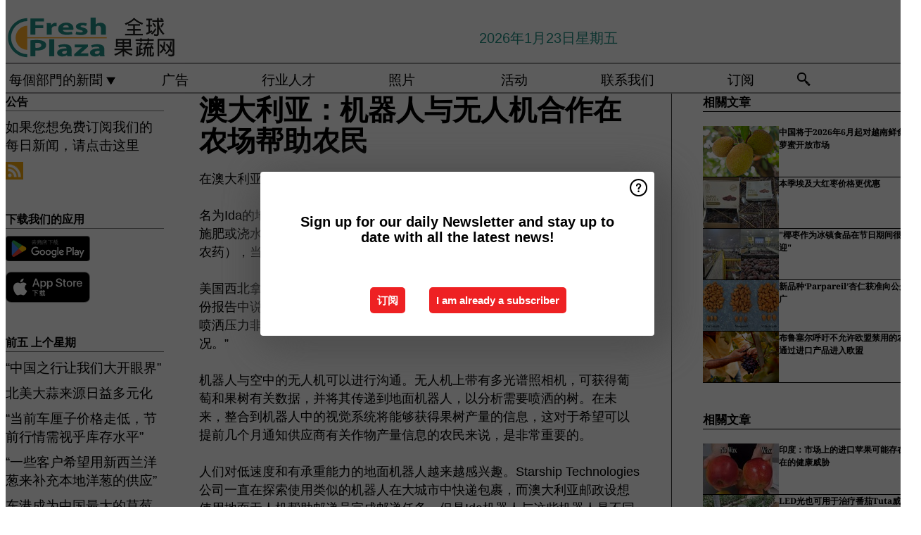

--- FILE ---
content_type: text/html; charset=utf-8
request_url: https://www.freshplaza.cn/article/8804196/ao-da-li-ya-ji-qi-ren-yu-wu-ren-ji-he-zuo-zai-nong-chang-bang-zhu-nong-min/
body_size: 12383
content:

<!DOCTYPE html>
<html lang="zh" xmlns:og="http://ogp.me/ns#" xmlns:fb="http://www.facebook.com/2008/fbml">

<head>
    <title>&#x6FB3;&#x5927;&#x5229;&#x4E9A;&#xFF1A;&#x673A;&#x5668;&#x4EBA;&#x4E0E;&#x65E0;&#x4EBA;&#x673A;&#x5408;&#x4F5C;&#x5728;&#x519C;&#x573A;&#x5E2E;&#x52A9;&#x519C;&#x6C11;</title>
    <meta name="Description" content="&#x6FB3;&#x5927;&#x5229;&#x4E9A;&#xFF1A;&#x673A;&#x5668;&#x4EBA;&#x4E0E;&#x65E0;&#x4EBA;&#x673A;&#x5408;&#x4F5C;&#x5728;&#x519C;&#x573A;&#x5E2E;&#x52A9;&#x519C;&#x6C11;"/>

    
        
<meta charset="utf-8"/>
    <meta name="Keywords" content="&#x6C34;&#x679C;, &#x852C;&#x83DC;, &#x9999;&#x8549;, &#x8292;&#x679C;, &#x82F9;&#x679C;, &#x68A8;, &#x6A59;&#x5B50;, &#x67E0;&#x6AAC;, &#x9752;&#x67E0;, &#x871C;&#x6854;, &#x8461;&#x8404;&#x67DA;, &#x7315;&#x7334;&#x6843;, &#x5947;&#x5F02;&#x679C;, &#x519C;&#x4EA7;&#x54C1;, &#x83E0;&#x841D;, &#x8461;&#x8404;, &#x571F;&#x8C46;, &#x6D0B;&#x8471;, &#x575A;&#x679C;"/>
    <meta name="Analytics" content="UA-16654970-22"/>
    <meta name="AnalyticsV4" content="G-EEQTBKGHYB"/>
    <meta name="BaiduAnalyticsProperty" content="175f3478fd34930d264da1d6e675c824"/>
    <meta name="UseNewWebsiteDesign" content="True"/>
<link rel="icon" type="image/svg+xml" href="/dist/img/fp-cn/favicon.svg">
<link rel="icon" type="image/png" href="/dist/img/fp-cn/favicon.png">
<link rel="stylesheet" media="screen" href="/dist/fp_cn.css?v=_ddXuPKHExuNHC0dWVMIrUQtti268lREYWQ7xbti4Zw" />
<link rel="stylesheet" media="screen" href="/dist/styles.css?v=UaHHwoGvzSGOQqkkyMIO23DGWg_v0hHe0R67oyKmO68" />
<link rel="stylesheet" media="print" href="/dist/print.css?v=CPGkEhT1Bbxu5cliLRG5hUg28JovFGATsNQ9DcFmp1o" />


    <script async src="https://www.googletagmanager.com/gtag/js?id=G-EEQTBKGHYB"></script>
    <script type="text/javascript">
        window.dataLayer = window.dataLayer || [];

        processUserQueryParams();
        const cookies = getCookies();

        gtag('js', new Date());
        gtag('config', 'G-EEQTBKGHYB', {
            cookie_flags: 'Secure;SameSite=None',
            user_id: cookies['u'],
            user_properties: {
                custom_user_id: cookies['u'],
                sector_id: cookies['s'],
            },
        });

        function gtag() {
            window.dataLayer.push(arguments);
        }

        function getCookies() {
            return Object.fromEntries(document.cookie.split('; ').map(value => value.split(/=(.*)/s).map(decodeURIComponent)))
        }

        function processUserQueryParams() {
            const userId = parseInt(popQueryParamFromLocation('u'), 10);
            if (userId) setUserParamCookie('u', userId);

            const sectorId = parseInt(popQueryParamFromLocation('s'), 10);
            if (sectorId) setUserParamCookie('s', sectorId);
        }

        function setUserParamCookie(name, value) {
            document.cookie = `${name}=${value}; SameSite=None; Secure; path=/; max-age=604800`;
        }

        function popQueryParamFromLocation(name) {
            const {queryParams, hash} = parseQueryAndHash();

            const queryParam = queryParams.get(name);
            queryParams.delete(name);
            const url = createUrl(window.location.pathname, queryParams, hash);

            window.history.replaceState({}, document.title, url);

            return queryParam;
        }

        function parseQueryAndHash() {
            const sanitizedQueryAndHash = (window.location.search + window.location.hash)
                .replace(/[a-zA-Z]+=###[A-Z]+###/g, '')
                .split('#');

            return {
                queryParams: new URLSearchParams(sanitizedQueryAndHash[0]),
                hash: sanitizedQueryAndHash[1] ? '#' + sanitizedQueryAndHash[1] : ''
            };
        }

        function createUrl(path, queryParams, hash) {
            const queryString = queryParams.toString() ? "?" + queryParams.toString() : "";
            return path + queryString + hash;
        }
    </script>



    <script>
        var _hmt = _hmt || [];
        (function () {
            var hm = document.createElement("script");
            hm.src = "https://hm.baidu.com/hm.js?175f3478fd34930d264da1d6e675c824";
            var s = document.getElementsByTagName("script")[0];
            s.parentNode.insertBefore(hm, s);
        })();
    </script>


    <script type="text/javascript">
        !(function (cfg){function e(){cfg.onInit&&cfg.onInit(n)}var x,w,D,t,E,n,C=window,O=document,b=C.location,q="script",I="ingestionendpoint",L="disableExceptionTracking",j="ai.device.";"instrumentationKey"[x="toLowerCase"](),w="crossOrigin",D="POST",t="appInsightsSDK",E=cfg.name||"appInsights",(cfg.name||C[t])&&(C[t]=E),n=C[E]||function(g){var f=!1,m=!1,h={initialize:!0,queue:[],sv:"8",version:2,config:g};function v(e,t){var n={},i="Browser";function a(e){e=""+e;return 1===e.length?"0"+e:e}return n[j+"id"]=i[x](),n[j+"type"]=i,n["ai.operation.name"]=b&&b.pathname||"_unknown_",n["ai.internal.sdkVersion"]="javascript:snippet_"+(h.sv||h.version),{time:(i=new Date).getUTCFullYear()+"-"+a(1+i.getUTCMonth())+"-"+a(i.getUTCDate())+"T"+a(i.getUTCHours())+":"+a(i.getUTCMinutes())+":"+a(i.getUTCSeconds())+"."+(i.getUTCMilliseconds()/1e3).toFixed(3).slice(2,5)+"Z",iKey:e,name:"Microsoft.ApplicationInsights."+e.replace(/-/g,"")+"."+t,sampleRate:100,tags:n,data:{baseData:{ver:2}},ver:undefined,seq:"1",aiDataContract:undefined}}var n,i,t,a,y=-1,T=0,S=["js.monitor.azure.com","js.cdn.applicationinsights.io","js.cdn.monitor.azure.com","js0.cdn.applicationinsights.io","js0.cdn.monitor.azure.com","js2.cdn.applicationinsights.io","js2.cdn.monitor.azure.com","az416426.vo.msecnd.net"],o=g.url||cfg.src,r=function(){return s(o,null)};function s(d,t){if((n=navigator)&&(~(n=(n.userAgent||"").toLowerCase()).indexOf("msie")||~n.indexOf("trident/"))&&~d.indexOf("ai.3")&&(d=d.replace(/(\/)(ai\.3\.)([^\d]*)$/,function(e,t,n){return t+"ai.2"+n})),!1!==cfg.cr)for(var e=0;e<S.length;e++)if(0<d.indexOf(S[e])){y=e;break}var n,i=function(e){var a,t,n,i,o,r,s,c,u,l;h.queue=[],m||(0<=y&&T+1<S.length?(a=(y+T+1)%S.length,p(d.replace(/^(.*\/\/)([\w\.]*)(\/.*)$/,function(e,t,n,i){return t+S[a]+i})),T+=1):(f=m=!0,s=d,!0!==cfg.dle&&(c=(t=function(){var e,t={},n=g.connectionString;if(n)for(var i=n.split(";"),a=0;a<i.length;a++){var o=i[a].split("=");2===o.length&&(t[o[0][x]()]=o[1])}return t[I]||(e=(n=t.endpointsuffix)?t.location:null,t[I]="https://"+(e?e+".":"")+"dc."+(n||"services.visualstudio.com")),t}()).instrumentationkey||g.instrumentationKey||"",t=(t=(t=t[I])&&"/"===t.slice(-1)?t.slice(0,-1):t)?t+"/v2/track":g.endpointUrl,t=g.userOverrideEndpointUrl||t,(n=[]).push((i="SDK LOAD Failure: Failed to load Application Insights SDK script (See stack for details)",o=s,u=t,(l=(r=v(c,"Exception")).data).baseType="ExceptionData",l.baseData.exceptions=[{typeName:"SDKLoadFailed",message:i.replace(/\./g,"-"),hasFullStack:!1,stack:i+"\nSnippet failed to load ["+o+"] -- Telemetry is disabled\nHelp Link: https://go.microsoft.com/fwlink/?linkid=2128109\nHost: "+(b&&b.pathname||"_unknown_")+"\nEndpoint: "+u,parsedStack:[]}],r)),n.push((l=s,i=t,(u=(o=v(c,"Message")).data).baseType="MessageData",(r=u.baseData).message='AI (Internal): 99 message:"'+("SDK LOAD Failure: Failed to load Application Insights SDK script (See stack for details) ("+l+")").replace(/\"/g,"")+'"',r.properties={endpoint:i},o)),s=n,c=t,JSON&&((u=C.fetch)&&!cfg.useXhr?u(c,{method:D,body:JSON.stringify(s),mode:"cors"}):XMLHttpRequest&&((l=new XMLHttpRequest).open(D,c),l.setRequestHeader("Content-type","application/json"),l.send(JSON.stringify(s)))))))},a=function(e,t){m||setTimeout(function(){!t&&h.core||i()},500),f=!1},p=function(e){var n=O.createElement(q),e=(n.src=e,t&&(n.integrity=t),n.setAttribute("data-ai-name",E),cfg[w]);return!e&&""!==e||"undefined"==n[w]||(n[w]=e),n.onload=a,n.onerror=i,n.onreadystatechange=function(e,t){"loaded"!==n.readyState&&"complete"!==n.readyState||a(0,t)},cfg.ld&&cfg.ld<0?O.getElementsByTagName("head")[0].appendChild(n):setTimeout(function(){O.getElementsByTagName(q)[0].parentNode.appendChild(n)},cfg.ld||0),n};p(d)}cfg.sri&&(n=o.match(/^((http[s]?:\/\/.*\/)\w+(\.\d+){1,5})\.(([\w]+\.){0,2}js)$/))&&6===n.length?(d="".concat(n[1],".integrity.json"),i="@".concat(n[4]),l=window.fetch,t=function(e){if(!e.ext||!e.ext[i]||!e.ext[i].file)throw Error("Error Loading JSON response");var t=e.ext[i].integrity||null;s(o=n[2]+e.ext[i].file,t)},l&&!cfg.useXhr?l(d,{method:"GET",mode:"cors"}).then(function(e){return e.json()["catch"](function(){return{}})}).then(t)["catch"](r):XMLHttpRequest&&((a=new XMLHttpRequest).open("GET",d),a.onreadystatechange=function(){if(a.readyState===XMLHttpRequest.DONE)if(200===a.status)try{t(JSON.parse(a.responseText))}catch(e){r()}else r()},a.send())):o&&r();try{h.cookie=O.cookie}catch(k){}function e(e){for(;e.length;)!function(t){h[t]=function(){var e=arguments;f||h.queue.push(function(){h[t].apply(h,e)})}}(e.pop())}var c,u,l="track",d="TrackPage",p="TrackEvent",l=(e([l+"Event",l+"PageView",l+"Exception",l+"Trace",l+"DependencyData",l+"Metric",l+"PageViewPerformance","start"+d,"stop"+d,"start"+p,"stop"+p,"addTelemetryInitializer","setAuthenticatedUserContext","clearAuthenticatedUserContext","flush"]),h.SeverityLevel={Verbose:0,Information:1,Warning:2,Error:3,Critical:4},(g.extensionConfig||{}).ApplicationInsightsAnalytics||{});return!0!==g[L]&&!0!==l[L]&&(e(["_"+(c="onerror")]),u=C[c],C[c]=function(e,t,n,i,a){var o=u&&u(e,t,n,i,a);return!0!==o&&h["_"+c]({message:e,url:t,lineNumber:n,columnNumber:i,error:a,evt:C.event}),o},g.autoExceptionInstrumented=!0),h}(cfg.cfg),(C[E]=n).queue&&0===n.queue.length?(n.queue.push(e),n.trackPageView({})):e();})({
            src: "https://js.monitor.azure.com/scripts/b/ai.3.gbl.min.js",
            crossOrigin: "anonymous", 
            cfg: { 
                connectionString: "InstrumentationKey=ead8f278-3e59-48fa-8465-6896114d0cbc;IngestionEndpoint=https://westeurope-1.in.applicationinsights.azure.com/;LiveEndpoint=https://westeurope.livediagnostics.monitor.azure.com/"
            }
        });
    </script>


    <meta name="shareaholic:site_id" content="443661e3898841ce42918b84733c4b35"/>
    <meta name="shareaholic:app_id" content="33127739"/>
    <script async src="https://cdn.shareaholic.net/assets/pub/shareaholic.js"></script>

<script defer src="//www.google.com/recaptcha/api.js?render=explicit"></script>
<script async src="//platform.twitter.com/widgets.js" charset="utf-8"></script>

<script defer type="text/javascript" src="/dist/app.js?v=3HohNl1c45KeO864Cf3rOcsd_EJXQUpIl-Oalfqf8o0"></script>
    

    
    
<link rel="canonical" href="https://www.freshplaza.cn/article/8804196/ao-da-li-ya-ji-qi-ren-yu-wu-ren-ji-he-zuo-zai-nong-chang-bang-zhu-nong-min/">

<!-- For Facebook -->
<meta property="og:title" content="&#x6FB3;&#x5927;&#x5229;&#x4E9A;&#xFF1A;&#x673A;&#x5668;&#x4EBA;&#x4E0E;&#x65E0;&#x4EBA;&#x673A;&#x5408;&#x4F5C;&#x5728;&#x519C;&#x573A;&#x5E2E;&#x52A9;&#x519C;&#x6C11;"/>
<meta property="og:description" content="&#x5728;&#x6FB3;&#x5927;&#x5229;&#x4E9A;&#xFF0C;&#x673A;&#x5668;&#x4EBA;&#x6B63;&#x5728;&#x4E0E;&#x65E0;&#x4EBA;&#x673A;&#x5408;&#x4F5C;&#xFF0C;&#x5728;&#x519C;&#x6751;&#x5E2E;&#x52A9;&#x519C;&#x6C11;&#x505A;&#x65E5;&#x5E38;&#x5DE5;&#x4F5C;&#x3002;&#x540D;&#x4E3A;Ida&#x7684;&#x5730;&#x9762;&#x673A;&#x5668;&#x4EBA;&#x4F7F;&#x7528;&#x65E0;&#x7EBF;&#x7535;&#x8BC6;&#x522B;&#x5728;&#x7530;&#x95F4;&#x5DE5;&#x4F5C;&#x3002;&#x4F8B;&#x5982;&#xFF0C;&#x5F53;4&#x53F7;&#x548C;7&#x53F7;&#x4F5C;&#x7269;&#x9700;&#x8981;&#x65BD;&#x80A5;&#x6216;&#x6D47;&#x6C34;&#x65F6;&#xFF0C;&#x519C;&#x6C11;&#x53EA;&#x9700;&#x8F93;&#x5165;&#x4F5C;&#x7269;&#x7684;&#x4EE3;&#x7801;4&#x53F7;&#x548C;7&#x53F7;&#xFF0C;&#x7136;&#x540E;&#x9009;&#x62E9;&#x5DE5;&#x4F5C;&#x4EFB;&#x52A1;&#xFF08;&#x5982;&#x6D12;&#x519C;&#x836F;&#xFF09;&#xFF0C;&#x5F53;&#x673A;&#x5668;&#x4EBA;&#x611F;&#x6D4B;&#x5230;&#x9644;&#x8FD1;&#x5BF9;&#x5E94;&#x7684;&#x6807;&#x7B7E;&#x65F6;&#xFF0C;&#x4FBF;&#x53EF;&#x5F00;&#x59CB;&#x5BF9;&#x5BF9;&#x5E94;&#x7684;&#x6811;&#x55B7;&#x6D12;&#x519C;&#x836F;&#x3002;&#x7F8E;&#x56FD;&#x897F;&#x5317;&#x62FF;&#x6492;&#x52D2;&#x5927;&#x5B66;&#x52A9;&#x7406;&#x5DE5;&#x7A0B;&#x6559;&#x6388;&#x548C;&#x9879;&#x76EE;&#x8D1F;&#x8D23;&#x4EBA;Josh&#x2026;"/>
<meta property="og:type" content="article"/>
<meta property="og:url" content="https://www.freshplaza.cn/article/8804196/ao-da-li-ya-ji-qi-ren-yu-wu-ren-ji-he-zuo-zai-nong-chang-bang-zhu-nong-min/"/>

<!-- For Twitter -->
<meta name="twitter:card" content="summary"/>
<meta name="twitter:title" content="&#x6FB3;&#x5927;&#x5229;&#x4E9A;&#xFF1A;&#x673A;&#x5668;&#x4EBA;&#x4E0E;&#x65E0;&#x4EBA;&#x673A;&#x5408;&#x4F5C;&#x5728;&#x519C;&#x573A;&#x5E2E;&#x52A9;&#x519C;&#x6C11;"/>
<meta name="twitter:description" content="&#x5728;&#x6FB3;&#x5927;&#x5229;&#x4E9A;&#xFF0C;&#x673A;&#x5668;&#x4EBA;&#x6B63;&#x5728;&#x4E0E;&#x65E0;&#x4EBA;&#x673A;&#x5408;&#x4F5C;&#xFF0C;&#x5728;&#x519C;&#x6751;&#x5E2E;&#x52A9;&#x519C;&#x6C11;&#x505A;&#x65E5;&#x5E38;&#x5DE5;&#x4F5C;&#x3002;&#x540D;&#x4E3A;Ida&#x7684;&#x5730;&#x9762;&#x673A;&#x5668;&#x4EBA;&#x4F7F;&#x7528;&#x65E0;&#x7EBF;&#x7535;&#x8BC6;&#x522B;&#x5728;&#x7530;&#x95F4;&#x5DE5;&#x4F5C;&#x3002;&#x4F8B;&#x5982;&#xFF0C;&#x5F53;4&#x53F7;&#x548C;7&#x53F7;&#x4F5C;&#x7269;&#x9700;&#x8981;&#x65BD;&#x80A5;&#x6216;&#x6D47;&#x6C34;&#x65F6;&#xFF0C;&#x519C;&#x6C11;&#x53EA;&#x9700;&#x8F93;&#x5165;&#x4F5C;&#x7269;&#x7684;&#x4EE3;&#x7801;4&#x53F7;&#x548C;7&#x53F7;&#xFF0C;&#x7136;&#x540E;&#x9009;&#x62E9;&#x5DE5;&#x4F5C;&#x4EFB;&#x52A1;&#xFF08;&#x5982;&#x6D12;&#x519C;&#x836F;&#xFF09;&#xFF0C;&#x5F53;&#x673A;&#x5668;&#x4EBA;&#x611F;&#x6D4B;&#x5230;&#x9644;&#x8FD1;&#x5BF9;&#x5E94;&#x7684;&#x6807;&#x7B7E;&#x65F6;&#xFF0C;&#x4FBF;&#x53EF;&#x5F00;&#x59CB;&#x5BF9;&#x5BF9;&#x5E94;&#x7684;&#x6811;&#x55B7;&#x6D12;&#x519C;&#x836F;&#x3002;&#x7F8E;&#x56FD;&#x897F;&#x5317;&#x62FF;&#x6492;&#x52D2;&#x5927;&#x5B66;&#x52A9;&#x7406;&#x5DE5;&#x7A0B;&#x6559;&#x6388;&#x548C;&#x9879;&#x76EE;&#x8D1F;&#x8D23;&#x4EBA;Josh&#x2026;"/>


</head>

<body class="article-page">

    
<style>
.popupContent > p {
    padding-bottom:50px;
    font-size:20px;
    font-weight:bold;
    line-height:110%;
}

.popupContent > a {
    padding:10px;
    margin-left:30px;
    font-size: 15px;
}

.button {
    background: #ee2123;
    padding: 15px;
    text-align: center;
    border-radius: 5px;
    color: white;
    font-weight: bold;
}

.grey_background{
    background:rgba(0,0,0,.4);
    cursor:pointer;
    display:none;
    height:100%;
    position:fixed;
    text-align:center;
    top:0;
    width:100%;
    z-index:10000;
}
.grey_background .helper{
    display:inline-block;
    height:100%;
    vertical-align:middle;
}
.grey_background > div {
    background-color: #fff;
    box-shadow: 10px 10px 60px #555;
    display: inline-block;
    height: auto;
    max-width: 560px;
    min-height: 150px;
    vertical-align: middle;
    width: 60%;
    position: relative;
    border-radius: 4px;
    padding: 40px 5%;
}
.popupCloseButton {
    border-radius: 30px;
    cursor: pointer;
    display: inline-block;
    font-family: arial;
    font-weight: bold;
    position: absolute;
    top: 0px;
    right: 0px;
    font-size: 20px;
    line-height: 30px;
    width: 30px;
    height: 30px;
    text-align: center;
}
.popupCloseButton:hover {
    background-color: #ccc;
}
</style>

<div class="grey_background">
    <span class="helper"></span>
    <div style="padding:0;">
	<img width="25" class="popup-info icss icss-question" src="https://agfstorage.blob.core.windows.net/misc/question-icon-smaller.png" style="float:right;width:25px;padding:10px">
	<div class="popupContent" style="padding:40px;">
        <p>点击订阅我们的每日EMAIL新闻信</p>
        <a class="yes_subscribe button">取消</a>
        <a class="yes_subscribe button" href="/subscribe/">订阅</a>
		<p class="popup-info-text" style="display:none;font-size:13px;color:red;padding:20px 0 0 0;">您收到这个弹出窗口是因为这是您首次访问我们的网站。如果您之后持续收到此消息，请在浏览器中启用cookies。</p>
    </div>
	</div>
</div>


    <div class="grey_background">
    <span class="helper"></span>
    <div style="padding:0;">
        <img width="25" class="popup-info icss icss-question" src="/dist/img/question-icon-smaller.png" style="float:right;width:25px;padding:10px" alt=""/>
        <div class="popupContent" style="padding:40px;">
            <p>Sign up for our daily Newsletter and stay up to date with all the latest news!</p>
            <a class="yes_subscribe button" href="/subscribe/">&#x8BA2;&#x9605;</a>
            <a class="yes_subscribe button">I am already a subscriber</a>
            <p class="popup-info-text" style="display:none;font-size:13px;color:red;padding:20px 0 0 0;">You are receiving this pop-up because this is the first time you are visiting our site. If you keep getting this message, please enable cookies in your browser.</p>
        </div>
    </div>
</div>


<div class="container">
    
        
<header class="site-header">
    <input type="hidden" id="block-ad-blockers" value="False"/>


    <section class="logo-row">
        <a class="logo" href="/">
            <img src="/dist/img/fp-cn/logo.svg" alt=""/>
        </a>

        <time class="date" data-date="2026-01-26T06:00:04">
            2026&#x5E74;1&#x6708;23&#x65E5;&#x661F;&#x671F;&#x4E94;
        </time>

        

    </section>


    <nav class="main-navbar">
        <ul>
                    <li>
                        <a href="/">
                            &#x6BCF;&#x500B;&#x90E8;&#x9580;&#x7684;&#x65B0;&#x805E; <i class="icss-triangle small rot180"></i>
                        </a>
                        <div class="dropdown">
                            <h2>&#x7EC6;&#x5206;&#x7C7B;&#x522B;</h2>
                            <ul>
                                    <li>
                                        <a href="/sector/1846/cartoons/">Cartoons</a>
                                    </li>
                                    <li>
                                        <a href="/sector/965/jian-kang-chan-pin-xin-xi/">&#x5065;&#x5EB7;/&#x4EA7;&#x54C1;&#x4FE1;&#x606F;</a>
                                    </li>
                                    <li>
                                        <a href="/sector/962/gong-si-xin-wen/">&#x516C;&#x53F8;&#x65B0;&#x95FB;</a>
                                    </li>
                                    <li>
                                        <a href="/sector/958/leng-cang/">&#x51B7;&#x85CF;</a>
                                    </li>
                                    <li>
                                        <a href="/sector/961/bao-zhuang/">&#x5305;&#x88C5;</a>
                                    </li>
                                    <li>
                                        <a href="/sector/956/tu-dou-yang-cong/">&#x571F;&#x8C46;/&#x6D0B;&#x8471;</a>
                                    </li>
                                    <li>
                                        <a href="/sector/959/yi-yu/">&#x5F02;&#x57DF;</a>
                                    </li>
                                    <li>
                                        <a href="/sector/963/you-ji/">&#x6709;&#x673A;</a>
                                    </li>
                                    <li>
                                        <a href="/sector/957/gan-ju/">&#x67D1;&#x6A58;</a>
                                    </li>
                                    <li>
                                        <a href="/sector/954/shui-guo/">&#x6C34;&#x679C;</a>
                                    </li>
                                    <li>
                                        <a href="/sector/960/wu-liu/">&#x7269;&#x6D41;</a>
                                    </li>
                                    <li>
                                        <a href="/sector/2018/mi-lu/">&#x79D8;&#x9C81;</a>
                                    </li>
                                    <li>
                                        <a href="/sector/953/shu-cai/">&#x852C;&#x83DC;</a>
                                    </li>
                                    <li>
                                        <a href="/sector/966/ling-shou/">&#x96F6;&#x552E;</a>
                                    </li>
                                    <li>
                                        <a href="/sector/964/shi-pin-an-quan/">&#x98DF;&#x54C1;&#x5B89;&#x5168;</a>
                                    </li>
                                    <li>
                                        <a href="/sector/955/xiang-jiao/">&#x9999;&#x8549;</a>
                                    </li>
                            </ul>
                        </div>
                    </li>
                    <li>
                        <a href="/content/advertise/">&#x5E7F;&#x544A;</a>
                    </li>
                    <li>
                        <a href="/vacancies/">&#x884C;&#x4E1A;&#x4EBA;&#x624D;</a>
                    </li>
                    <li>
                        <a href="/photos/">&#x7167;&#x7247;</a>
                    </li>
                    <li>
                        <a href="/calendar/">&#x6D3B;&#x52A8;</a>
                    </li>
                    <li>
                        <a href="/content/contact/">&#x8054;&#x7CFB;&#x6211;&#x4EEC;</a>
                    </li>
                    <li>
                        <a href="/subscribe/">&#x8BA2;&#x9605;</a>
                    </li>
            <li>
                <a href="/archive/">
                    <i class="icss-search"></i>
                </a>
            </li>
        </ul>
    </nav>
</header>
    

    <div class="row">
            <aside class="left-sidebar">
                
                
                    
        
    
<section>
    <h2>&#x516C;&#x544A;</h2>
    <ul>
            <li>
                <a href="/cdn-cgi/l/email-protection#c6aba7afaa86a0b4a3b5aeb6aaa7bca7e8a5a8f9b5b3a4aca3a5b2fb95b3a4b5a5b4afa4a3e6b2a9e6b2aea3e680b4a3b5aeb6aaa7bca7e8a5a8e688a3b1b5aaa3b2b2a3b4">&#x5982;&#x679C;&#x60A8;&#x60F3;&#x514D;&#x8D39;&#x8BA2;&#x9605;&#x6211;&#x4EEC;&#x7684;&#x6BCF;&#x65E5;&#x65B0;&#x95FB;&#xFF0C;&#x8BF7;&#x70B9;&#x51FB;&#x8FD9;&#x91CC;</a>
            </li>
        <li>
                <a href="http://www.FreshPlaza.cn/rss.xml/" target="_blank">
                    <img alt="Rss" src="/dist/img/rss.png">
                </a>
        </li>
    </ul>
</section>

        
    
<section>
    <h2>&#x4E0B;&#x8F7D;&#x6211;&#x4EEC;&#x7684;&#x5E94;&#x7528;</h2>

    <ul>
        <li>
            <a href="https://play.google.com/store/apps/details?id=com.freshpublishers" target="_blank">
                <img alt="Download FreshPublishers on Google Play" class="app-download"
                     src="https://agfstorage.blob.core.windows.net/misc/App/ZH/android.svg">
            </a>
        </li>
        <li>
            <a href="https://apps.apple.com/app/freshpublishers-com/id6743702508" target="_blank">
                <img alt="Download FreshPublishers on the App Store" class="app-download"
                     src="https://agfstorage.blob.core.windows.net/misc/App/ZH/ios.svg">
            </a>
        </li>
    </ul>
</section>

        
    



        
    <div data-ajax-widget-url="/widget/top/1072/"></div>

        
    <div data-ajax-widget-url="/widget/top/1071/"></div>


                
            </aside>
        


<main class="content" itemscope itemtype="http://schema.org/Article">

    


    <article class="full-article">
        <meta itemscope itemprop="mainEntityOfPage" itemType="https://schema.org/WebPage"
              itemid="article/8804196/ao-da-li-ya-ji-qi-ren-yu-wu-ren-ji-he-zuo-zai-nong-chang-bang-zhu-nong-min"/>
        <meta itemprop="dateModified" content="2016-11-08T00:00:00.0000000"/>
        <meta itemprop="isFamilyFriendly" content="True"/>
        <link rel="canonical" href="https://www.freshplaza.cn/article/8804196/ao-da-li-ya-ji-qi-ren-yu-wu-ren-ji-he-zuo-zai-nong-chang-bang-zhu-nong-min/"/>

        <header>
            <h1 itemprop="name headline">&#x6FB3;&#x5927;&#x5229;&#x4E9A;&#xFF1A;&#x673A;&#x5668;&#x4EBA;&#x4E0E;&#x65E0;&#x4EBA;&#x673A;&#x5408;&#x4F5C;&#x5728;&#x519C;&#x573A;&#x5E2E;&#x52A9;&#x519C;&#x6C11;</h1>
        </header>


        <main itemprop="articleBody">
            <div><div>在澳大利亚，机器人正在与无人机合作，在农村帮助农民做日常工作。</div><div><br></div><div>名为Ida的地面机器人使用无线电识别在田间工作。例如，当4号和7号作物需要施肥或浇水时，农民只需输入作物的代码4号和7号，然后选择工作任务（如洒农药），当机器人感测到附近对应的标签时，便可开始对对应的树喷洒农药。</div></div><div><br></div><div><div>美国西北拿撒勒大学助理工程教授和项目负责人Josh Griffin在星期日发表的一份报告中说道：“在没有人为干预的情况下机器人可以自动喷洒化学物质，而且喷洒压力非常低，并可以准确到达我们要求的地方，并不会出现过度喷洒的情况。”<br><br></div><div>机器人与空中的无人机可以进行沟通。无人机上带有多光谱照相机，可获得葡萄和果树有关数据，并将其传递到地面机器人，以分析需要喷洒的树。在未来，整合到机器人中的视觉系统将能够获得果树产量的信息，这对于希望可以提前几个月通知供应商有关作物产量信息的农民来说，是非常重要的。</div></div><div><br></div><div><div>人们对低速度和有承重能力的地面机器人越来越感兴趣。Starship Technologies公司一直在探索使用类似的机器人在大城市中快递包裹，而澳大利亚邮政设想使用地面无人机帮助邮递员完成邮递任务。但是Ida机器人与这些机器人是不同的，因为它将这些优点与无人机相结合，意味着在葡萄园的有限空间中，机器人可以通过无人机获得更多信息，使喷洒化学物质时有更高的精度。<br><br></div><div>机器人成本预计相对较低，Griffin说：“可能与购买一辆皮卡车的价钱差不多。”Ida Bot的高效使农民可在各种方面节约成本。</div></div><div><br></div><div>来源：www.inverse.com<br><br><p><span><i>扫描二维码，在微信上找到全球果蔬网</i></span><br><span></span></p><p></p><br></div>
        </main>

        <footer>

            &#x53D1;&#x5E03;&#x65E5;&#x671F;:
            <time datetime="2016-11-08T00:00:00.0000000" itemprop="datePublished">
                2016&#x5E74;11&#x6708;8&#x65E5;&#x661F;&#x671F;&#x4E8C;
            </time>
            <br>


            <div itemprop="publisher" itemscope itemtype="https://schema.org/Organization">
                <meta itemprop="name" content="FreshPlaza.cn"/>
                <div itemprop="logo" itemscope itemtype="https://schema.org/ImageObject">
                    <meta itemprop="url" content="/dist/img/fp-cn/logo.svg"/>
                </div>
            </div>
        </footer>

        


        
    <div class="shareaholic-canvas" data-app="share_buttons" data-app-id="33127739"></div>

    </article>

        

<div class="related-articles-below-article">
    <h2>&#x76F8;&#x95DC;&#x6587;&#x7AE0;
        <a href="/sector/965/jian-kang-chan-pin-xin-xi">&#x2192; See More</a>
    </h2>

    <ul class="list">
            
<li>
    <a href="/article/9797599/zhong-guo-jiang-yu-2026nian-6yue-qi-dui-yue-nan-xian-shi-bo-luo-mi-kai-fang-shi-chang/" draggable="false">
        <article>
                <img alt="" src="https://www.freshplaza.cn/remote/https/agfstorage.blob.core.windows.net/misc/StockPhotos/Jackfruit/Jackfruit_FP_img_0003.jpg?preset=SidebarArticleSmall" srcset="https://www.freshplaza.cn/remote/https/agfstorage.blob.core.windows.net/misc/StockPhotos/Jackfruit/Jackfruit_FP_img_0003.jpg?preset=SidebarArticleSmall 108w,https://www.freshplaza.cn/remote/https/agfstorage.blob.core.windows.net/misc/StockPhotos/Jackfruit/Jackfruit_FP_img_0003.jpg?preset=SidebarArticleMedium 216w,https://www.freshplaza.cn/remote/https/agfstorage.blob.core.windows.net/misc/StockPhotos/Jackfruit/Jackfruit_FP_img_0003.jpg?preset=SidebarArticleBig 324w" sizes="108px" />
            <h3>&#x4E2D;&#x56FD;&#x5C06;&#x4E8E;2026&#x5E74;6&#x6708;&#x8D77;&#x5BF9;&#x8D8A;&#x5357;&#x9C9C;&#x98DF;&#x83E0;&#x841D;&#x871C;&#x5F00;&#x653E;&#x5E02;&#x573A;</h3>
        </article>
    </a>
</li>
            
<li>
    <a href="/article/9795727/ben-ji-ai-ji-da-hong-zao-jie-ge-geng-you-hui/" draggable="false">
        <article>
                <img alt="" src="https://www.freshplaza.cn/remote/https/agfstorage.blob.core.windows.net/misc/FP_com/2025/12/17/jkagri1.jpg?preset=SidebarArticleSmall" srcset="https://www.freshplaza.cn/remote/https/agfstorage.blob.core.windows.net/misc/FP_com/2025/12/17/jkagri1.jpg?preset=SidebarArticleSmall 108w,https://www.freshplaza.cn/remote/https/agfstorage.blob.core.windows.net/misc/FP_com/2025/12/17/jkagri1.jpg?preset=SidebarArticleMedium 216w,https://www.freshplaza.cn/remote/https/agfstorage.blob.core.windows.net/misc/FP_com/2025/12/17/jkagri1.jpg?preset=SidebarArticleBig 324w" sizes="108px" />
            <h3>&#x672C;&#x5B63;&#x57C3;&#x53CA;&#x5927;&#x7EA2;&#x67A3;&#x4EF7;&#x683C;&#x66F4;&#x4F18;&#x60E0;</h3>
        </article>
    </a>
</li>
            
<li>
    <a href="/article/9796700/ye-zao-zuo-wei-bing-zhen-shi-pin-zai-jie-ri-qi-jian-hen-shou-huan-ying/" draggable="false">
        <article>
                <img alt="" src="https://www.freshplaza.cn/remote/https/agfstorage.blob.core.windows.net/misc/FP_com/2025/12/19/shlomo.jpg?preset=SidebarArticleSmall" srcset="https://www.freshplaza.cn/remote/https/agfstorage.blob.core.windows.net/misc/FP_com/2025/12/19/shlomo.jpg?preset=SidebarArticleSmall 108w,https://www.freshplaza.cn/remote/https/agfstorage.blob.core.windows.net/misc/FP_com/2025/12/19/shlomo.jpg?preset=SidebarArticleMedium 216w,https://www.freshplaza.cn/remote/https/agfstorage.blob.core.windows.net/misc/FP_com/2025/12/19/shlomo.jpg?preset=SidebarArticleBig 324w" sizes="108px" />
            <h3>&quot;&#x6930;&#x67A3;&#x4F5C;&#x4E3A;&#x51B0;&#x9547;&#x98DF;&#x54C1;&#x5728;&#x8282;&#x65E5;&#x671F;&#x95F4;&#x5F88;&#x53D7;&#x6B22;&#x8FCE;&quot;</h3>
        </article>
    </a>
</li>
            
<li>
    <a href="/article/9795278/xin-pin-chong-parpareil-xing-ren-huo-zhun-xiang-gong-zhong-tui-yan/" draggable="false">
        <article>
                <img alt="" src="https://www.freshplaza.cn/remote/https/agfstorage.blob.core.windows.net/misc/FP_com/2025/12/16/0161-32.jpg?preset=SidebarArticleSmall" srcset="https://www.freshplaza.cn/remote/https/agfstorage.blob.core.windows.net/misc/FP_com/2025/12/16/0161-32.jpg?preset=SidebarArticleSmall 108w,https://www.freshplaza.cn/remote/https/agfstorage.blob.core.windows.net/misc/FP_com/2025/12/16/0161-32.jpg?preset=SidebarArticleMedium 216w,https://www.freshplaza.cn/remote/https/agfstorage.blob.core.windows.net/misc/FP_com/2025/12/16/0161-32.jpg?preset=SidebarArticleBig 324w" sizes="108px" />
            <h3>&#x65B0;&#x54C1;&#x79CD;&#x2018;Parpareil&#x2019;&#x674F;&#x4EC1;&#x83B7;&#x51C6;&#x5411;&#x516C;&#x4F17;&#x63A8;&#x5E7F;</h3>
        </article>
    </a>
</li>
            
<li>
    <a href="/article/9707201/bu-lu-sai-er-hu-xu-bu-yun-xu-ou-meng-jin-yong-de-nong-yao-tong-guo-jin-kou-chan-pin-jin-ru-ou-meng/" draggable="false">
        <article>
                <img alt="" src="https://www.freshplaza.cn/remote/https/agfstorage.blob.core.windows.net/misc/StockPhotos/Labor/Labor_FP_img_0246.jpg?preset=SidebarArticleSmall" srcset="https://www.freshplaza.cn/remote/https/agfstorage.blob.core.windows.net/misc/StockPhotos/Labor/Labor_FP_img_0246.jpg?preset=SidebarArticleSmall 108w,https://www.freshplaza.cn/remote/https/agfstorage.blob.core.windows.net/misc/StockPhotos/Labor/Labor_FP_img_0246.jpg?preset=SidebarArticleMedium 216w,https://www.freshplaza.cn/remote/https/agfstorage.blob.core.windows.net/misc/StockPhotos/Labor/Labor_FP_img_0246.jpg?preset=SidebarArticleBig 324w" sizes="108px" />
            <h3>&#x5E03;&#x9C81;&#x585E;&#x5C14;&#x547C;&#x5401;&#x4E0D;&#x5141;&#x8BB8;&#x6B27;&#x76DF;&#x7981;&#x7528;&#x7684;&#x519C;&#x836F;&#x901A;&#x8FC7;&#x8FDB;&#x53E3;&#x4EA7;&#x54C1;&#x8FDB;&#x5165;&#x6B27;&#x76DF;</h3>
        </article>
    </a>
</li>
            
<li>
    <a href="/article/9638475/yin-du-shi-chang-shang-de-jin-kou-ping-guo-ke-neng-cun-zai-qian-zai-de-jian-kang-wei-xie/" draggable="false">
        <article>
                <img alt="" src="https://www.freshplaza.cn/remote/https/agfstorage.blob.core.windows.net/misc/FP_com/2024/06/24/Awax.jpg?preset=SidebarArticleSmall" srcset="https://www.freshplaza.cn/remote/https/agfstorage.blob.core.windows.net/misc/FP_com/2024/06/24/Awax.jpg?preset=SidebarArticleSmall 108w,https://www.freshplaza.cn/remote/https/agfstorage.blob.core.windows.net/misc/FP_com/2024/06/24/Awax.jpg?preset=SidebarArticleMedium 216w,https://www.freshplaza.cn/remote/https/agfstorage.blob.core.windows.net/misc/FP_com/2024/06/24/Awax.jpg?preset=SidebarArticleBig 324w" sizes="108px" />
            <h3>&#x5370;&#x5EA6;&#xFF1A;&#x5E02;&#x573A;&#x4E0A;&#x7684;&#x8FDB;&#x53E3;&#x82F9;&#x679C;&#x53EF;&#x80FD;&#x5B58;&#x5728;&#x6F5C;&#x5728;&#x7684;&#x5065;&#x5EB7;&#x5A01;&#x80C1;</h3>
        </article>
    </a>
</li>
            
<li>
    <a href="/article/9636927/ledguang-ye-ke-yong-yu-zhi-liao-fan-qie-tutawei-xie/" draggable="false">
        <article>
                <img alt="" src="https://www.freshplaza.cn/remote/https/agfstorage.blob.core.windows.net/misc/FP_es/2024/06/18/bioindex.jpg?preset=SidebarArticleSmall" srcset="https://www.freshplaza.cn/remote/https/agfstorage.blob.core.windows.net/misc/FP_es/2024/06/18/bioindex.jpg?preset=SidebarArticleSmall 108w,https://www.freshplaza.cn/remote/https/agfstorage.blob.core.windows.net/misc/FP_es/2024/06/18/bioindex.jpg?preset=SidebarArticleMedium 216w,https://www.freshplaza.cn/remote/https/agfstorage.blob.core.windows.net/misc/FP_es/2024/06/18/bioindex.jpg?preset=SidebarArticleBig 324w" sizes="108px" />
            <h3>LED&#x5149;&#x4E5F;&#x53EF;&#x7528;&#x4E8E;&#x6CBB;&#x7597;&#x756A;&#x8304;Tuta&#x5A01;&#x80C1;</h3>
        </article>
    </a>
</li>
            
<li>
    <a href="/article/9636612/jin-kou-liu-lian-jian-ce-chu-zhong-jin-shu-ge-can-liu-tai-guo-sheng-cheng-bing-fei-chu-zi-tai-guo-liu-lian/" draggable="false">
        <article>
                <img alt="" src="https://www.freshplaza.cn/remote/https/agfstorage.blob.core.windows.net/misc/FP_cn/2024/06/18/Untitled_design_5.png?preset=SidebarArticleSmall" srcset="https://www.freshplaza.cn/remote/https/agfstorage.blob.core.windows.net/misc/FP_cn/2024/06/18/Untitled_design_5.png?preset=SidebarArticleSmall 108w,https://www.freshplaza.cn/remote/https/agfstorage.blob.core.windows.net/misc/FP_cn/2024/06/18/Untitled_design_5.png?preset=SidebarArticleMedium 216w,https://www.freshplaza.cn/remote/https/agfstorage.blob.core.windows.net/misc/FP_cn/2024/06/18/Untitled_design_5.png?preset=SidebarArticleBig 324w" sizes="108px" />
            <h3>&#x8FDB;&#x53E3;&#x69B4;&#x83B2;&#x68C0;&#x6D4B;&#x51FA;&#x91CD;&#x91D1;&#x5C5E;&#x9549;&#x6B8B;&#x7559; &#x6CF0;&#x56FD;&#x58F0;&#x79F0;&#x5E76;&#x975E;&#x51FA;&#x81EA;&#x6CF0;&#x56FD;&#x69B4;&#x83B2;</h3>
        </article>
    </a>
</li>
            
<li>
    <a href="/article/9632824/ruby-r-shu-mei-huo-de-gao-ji-kou-wei-jiang/" draggable="false">
        <article>
                <img alt="" src="https://www.freshplaza.cn/remote/https/agfstorage.blob.core.windows.net/misc/FP_com/2024/06/05/BW_award_tiles_Web.jpg?preset=SidebarArticleSmall" srcset="https://www.freshplaza.cn/remote/https/agfstorage.blob.core.windows.net/misc/FP_com/2024/06/05/BW_award_tiles_Web.jpg?preset=SidebarArticleSmall 108w,https://www.freshplaza.cn/remote/https/agfstorage.blob.core.windows.net/misc/FP_com/2024/06/05/BW_award_tiles_Web.jpg?preset=SidebarArticleMedium 216w,https://www.freshplaza.cn/remote/https/agfstorage.blob.core.windows.net/misc/FP_com/2024/06/05/BW_award_tiles_Web.jpg?preset=SidebarArticleBig 324w" sizes="108px" />
            <h3>Ruby&#xAE; &#x6811;&#x8393;&#x83B7;&#x5F97;&#x9AD8;&#x7EA7;&#x53E3;&#x5473;&#x5956;</h3>
        </article>
    </a>
</li>
            
<li>
    <a href="/article/9632855/pairwise-li-yong-crispr-ji-zhu-kai-fa-chu-shou-ge-wu-zi-hei-mei/" draggable="false">
        <article>
                <img alt="" src="https://www.freshplaza.cn/remote/https/agfstorage.blob.core.windows.net/misc/StockPhotos/Blackberries/BlackBerrie_FP_img_0003.jpg?preset=SidebarArticleSmall" srcset="https://www.freshplaza.cn/remote/https/agfstorage.blob.core.windows.net/misc/StockPhotos/Blackberries/BlackBerrie_FP_img_0003.jpg?preset=SidebarArticleSmall 108w,https://www.freshplaza.cn/remote/https/agfstorage.blob.core.windows.net/misc/StockPhotos/Blackberries/BlackBerrie_FP_img_0003.jpg?preset=SidebarArticleMedium 216w,https://www.freshplaza.cn/remote/https/agfstorage.blob.core.windows.net/misc/StockPhotos/Blackberries/BlackBerrie_FP_img_0003.jpg?preset=SidebarArticleBig 324w" sizes="108px" />
            <h3>Pairwise &#x5229;&#x7528; CRISPR &#x6280;&#x672F;&#x5F00;&#x53D1;&#x51FA;&#x9996;&#x4E2A;&#x65E0;&#x7C7D;&#x9ED1;&#x8393;</h3>
        </article>
    </a>
</li>
    </ul>
</div>

</main>


        
    
<aside class="right-sidebar-small right-sidebar">
                
<section>
    <h2>&#x76F8;&#x95DC;&#x6587;&#x7AE0;</h2>

    <ul class="list">
            
<li>
    <a href="/article/9797599/zhong-guo-jiang-yu-2026nian-6yue-qi-dui-yue-nan-xian-shi-bo-luo-mi-kai-fang-shi-chang/" draggable="false">
        <article>
                <img alt="" src="https://www.freshplaza.cn/remote/https/agfstorage.blob.core.windows.net/misc/StockPhotos/Jackfruit/Jackfruit_FP_img_0003.jpg?preset=SidebarArticleSmall" srcset="https://www.freshplaza.cn/remote/https/agfstorage.blob.core.windows.net/misc/StockPhotos/Jackfruit/Jackfruit_FP_img_0003.jpg?preset=SidebarArticleSmall 108w,https://www.freshplaza.cn/remote/https/agfstorage.blob.core.windows.net/misc/StockPhotos/Jackfruit/Jackfruit_FP_img_0003.jpg?preset=SidebarArticleMedium 216w,https://www.freshplaza.cn/remote/https/agfstorage.blob.core.windows.net/misc/StockPhotos/Jackfruit/Jackfruit_FP_img_0003.jpg?preset=SidebarArticleBig 324w" sizes="108px" />
            <h3>&#x4E2D;&#x56FD;&#x5C06;&#x4E8E;2026&#x5E74;6&#x6708;&#x8D77;&#x5BF9;&#x8D8A;&#x5357;&#x9C9C;&#x98DF;&#x83E0;&#x841D;&#x871C;&#x5F00;&#x653E;&#x5E02;&#x573A;</h3>
        </article>
    </a>
</li>
            
<li>
    <a href="/article/9795727/ben-ji-ai-ji-da-hong-zao-jie-ge-geng-you-hui/" draggable="false">
        <article>
                <img alt="" src="https://www.freshplaza.cn/remote/https/agfstorage.blob.core.windows.net/misc/FP_com/2025/12/17/jkagri1.jpg?preset=SidebarArticleSmall" srcset="https://www.freshplaza.cn/remote/https/agfstorage.blob.core.windows.net/misc/FP_com/2025/12/17/jkagri1.jpg?preset=SidebarArticleSmall 108w,https://www.freshplaza.cn/remote/https/agfstorage.blob.core.windows.net/misc/FP_com/2025/12/17/jkagri1.jpg?preset=SidebarArticleMedium 216w,https://www.freshplaza.cn/remote/https/agfstorage.blob.core.windows.net/misc/FP_com/2025/12/17/jkagri1.jpg?preset=SidebarArticleBig 324w" sizes="108px" />
            <h3>&#x672C;&#x5B63;&#x57C3;&#x53CA;&#x5927;&#x7EA2;&#x67A3;&#x4EF7;&#x683C;&#x66F4;&#x4F18;&#x60E0;</h3>
        </article>
    </a>
</li>
            
<li>
    <a href="/article/9796700/ye-zao-zuo-wei-bing-zhen-shi-pin-zai-jie-ri-qi-jian-hen-shou-huan-ying/" draggable="false">
        <article>
                <img alt="" src="https://www.freshplaza.cn/remote/https/agfstorage.blob.core.windows.net/misc/FP_com/2025/12/19/shlomo.jpg?preset=SidebarArticleSmall" srcset="https://www.freshplaza.cn/remote/https/agfstorage.blob.core.windows.net/misc/FP_com/2025/12/19/shlomo.jpg?preset=SidebarArticleSmall 108w,https://www.freshplaza.cn/remote/https/agfstorage.blob.core.windows.net/misc/FP_com/2025/12/19/shlomo.jpg?preset=SidebarArticleMedium 216w,https://www.freshplaza.cn/remote/https/agfstorage.blob.core.windows.net/misc/FP_com/2025/12/19/shlomo.jpg?preset=SidebarArticleBig 324w" sizes="108px" />
            <h3>&quot;&#x6930;&#x67A3;&#x4F5C;&#x4E3A;&#x51B0;&#x9547;&#x98DF;&#x54C1;&#x5728;&#x8282;&#x65E5;&#x671F;&#x95F4;&#x5F88;&#x53D7;&#x6B22;&#x8FCE;&quot;</h3>
        </article>
    </a>
</li>
            
<li>
    <a href="/article/9795278/xin-pin-chong-parpareil-xing-ren-huo-zhun-xiang-gong-zhong-tui-yan/" draggable="false">
        <article>
                <img alt="" src="https://www.freshplaza.cn/remote/https/agfstorage.blob.core.windows.net/misc/FP_com/2025/12/16/0161-32.jpg?preset=SidebarArticleSmall" srcset="https://www.freshplaza.cn/remote/https/agfstorage.blob.core.windows.net/misc/FP_com/2025/12/16/0161-32.jpg?preset=SidebarArticleSmall 108w,https://www.freshplaza.cn/remote/https/agfstorage.blob.core.windows.net/misc/FP_com/2025/12/16/0161-32.jpg?preset=SidebarArticleMedium 216w,https://www.freshplaza.cn/remote/https/agfstorage.blob.core.windows.net/misc/FP_com/2025/12/16/0161-32.jpg?preset=SidebarArticleBig 324w" sizes="108px" />
            <h3>&#x65B0;&#x54C1;&#x79CD;&#x2018;Parpareil&#x2019;&#x674F;&#x4EC1;&#x83B7;&#x51C6;&#x5411;&#x516C;&#x4F17;&#x63A8;&#x5E7F;</h3>
        </article>
    </a>
</li>
            
<li>
    <a href="/article/9707201/bu-lu-sai-er-hu-xu-bu-yun-xu-ou-meng-jin-yong-de-nong-yao-tong-guo-jin-kou-chan-pin-jin-ru-ou-meng/" draggable="false">
        <article>
                <img alt="" src="https://www.freshplaza.cn/remote/https/agfstorage.blob.core.windows.net/misc/StockPhotos/Labor/Labor_FP_img_0246.jpg?preset=SidebarArticleSmall" srcset="https://www.freshplaza.cn/remote/https/agfstorage.blob.core.windows.net/misc/StockPhotos/Labor/Labor_FP_img_0246.jpg?preset=SidebarArticleSmall 108w,https://www.freshplaza.cn/remote/https/agfstorage.blob.core.windows.net/misc/StockPhotos/Labor/Labor_FP_img_0246.jpg?preset=SidebarArticleMedium 216w,https://www.freshplaza.cn/remote/https/agfstorage.blob.core.windows.net/misc/StockPhotos/Labor/Labor_FP_img_0246.jpg?preset=SidebarArticleBig 324w" sizes="108px" />
            <h3>&#x5E03;&#x9C81;&#x585E;&#x5C14;&#x547C;&#x5401;&#x4E0D;&#x5141;&#x8BB8;&#x6B27;&#x76DF;&#x7981;&#x7528;&#x7684;&#x519C;&#x836F;&#x901A;&#x8FC7;&#x8FDB;&#x53E3;&#x4EA7;&#x54C1;&#x8FDB;&#x5165;&#x6B27;&#x76DF;</h3>
        </article>
    </a>
</li>
    </ul>
</section>
                
<section>
    <h2>&#x76F8;&#x95DC;&#x6587;&#x7AE0;</h2>

    <ul class="list">
            
<li>
    <a href="/article/9638475/yin-du-shi-chang-shang-de-jin-kou-ping-guo-ke-neng-cun-zai-qian-zai-de-jian-kang-wei-xie/" draggable="false">
        <article>
                <img alt="" src="https://www.freshplaza.cn/remote/https/agfstorage.blob.core.windows.net/misc/FP_com/2024/06/24/Awax.jpg?preset=SidebarArticleSmall" srcset="https://www.freshplaza.cn/remote/https/agfstorage.blob.core.windows.net/misc/FP_com/2024/06/24/Awax.jpg?preset=SidebarArticleSmall 108w,https://www.freshplaza.cn/remote/https/agfstorage.blob.core.windows.net/misc/FP_com/2024/06/24/Awax.jpg?preset=SidebarArticleMedium 216w,https://www.freshplaza.cn/remote/https/agfstorage.blob.core.windows.net/misc/FP_com/2024/06/24/Awax.jpg?preset=SidebarArticleBig 324w" sizes="108px" />
            <h3>&#x5370;&#x5EA6;&#xFF1A;&#x5E02;&#x573A;&#x4E0A;&#x7684;&#x8FDB;&#x53E3;&#x82F9;&#x679C;&#x53EF;&#x80FD;&#x5B58;&#x5728;&#x6F5C;&#x5728;&#x7684;&#x5065;&#x5EB7;&#x5A01;&#x80C1;</h3>
        </article>
    </a>
</li>
            
<li>
    <a href="/article/9636927/ledguang-ye-ke-yong-yu-zhi-liao-fan-qie-tutawei-xie/" draggable="false">
        <article>
                <img alt="" src="https://www.freshplaza.cn/remote/https/agfstorage.blob.core.windows.net/misc/FP_es/2024/06/18/bioindex.jpg?preset=SidebarArticleSmall" srcset="https://www.freshplaza.cn/remote/https/agfstorage.blob.core.windows.net/misc/FP_es/2024/06/18/bioindex.jpg?preset=SidebarArticleSmall 108w,https://www.freshplaza.cn/remote/https/agfstorage.blob.core.windows.net/misc/FP_es/2024/06/18/bioindex.jpg?preset=SidebarArticleMedium 216w,https://www.freshplaza.cn/remote/https/agfstorage.blob.core.windows.net/misc/FP_es/2024/06/18/bioindex.jpg?preset=SidebarArticleBig 324w" sizes="108px" />
            <h3>LED&#x5149;&#x4E5F;&#x53EF;&#x7528;&#x4E8E;&#x6CBB;&#x7597;&#x756A;&#x8304;Tuta&#x5A01;&#x80C1;</h3>
        </article>
    </a>
</li>
            
<li>
    <a href="/article/9636612/jin-kou-liu-lian-jian-ce-chu-zhong-jin-shu-ge-can-liu-tai-guo-sheng-cheng-bing-fei-chu-zi-tai-guo-liu-lian/" draggable="false">
        <article>
                <img alt="" src="https://www.freshplaza.cn/remote/https/agfstorage.blob.core.windows.net/misc/FP_cn/2024/06/18/Untitled_design_5.png?preset=SidebarArticleSmall" srcset="https://www.freshplaza.cn/remote/https/agfstorage.blob.core.windows.net/misc/FP_cn/2024/06/18/Untitled_design_5.png?preset=SidebarArticleSmall 108w,https://www.freshplaza.cn/remote/https/agfstorage.blob.core.windows.net/misc/FP_cn/2024/06/18/Untitled_design_5.png?preset=SidebarArticleMedium 216w,https://www.freshplaza.cn/remote/https/agfstorage.blob.core.windows.net/misc/FP_cn/2024/06/18/Untitled_design_5.png?preset=SidebarArticleBig 324w" sizes="108px" />
            <h3>&#x8FDB;&#x53E3;&#x69B4;&#x83B2;&#x68C0;&#x6D4B;&#x51FA;&#x91CD;&#x91D1;&#x5C5E;&#x9549;&#x6B8B;&#x7559; &#x6CF0;&#x56FD;&#x58F0;&#x79F0;&#x5E76;&#x975E;&#x51FA;&#x81EA;&#x6CF0;&#x56FD;&#x69B4;&#x83B2;</h3>
        </article>
    </a>
</li>
            
<li>
    <a href="/article/9632824/ruby-r-shu-mei-huo-de-gao-ji-kou-wei-jiang/" draggable="false">
        <article>
                <img alt="" src="https://www.freshplaza.cn/remote/https/agfstorage.blob.core.windows.net/misc/FP_com/2024/06/05/BW_award_tiles_Web.jpg?preset=SidebarArticleSmall" srcset="https://www.freshplaza.cn/remote/https/agfstorage.blob.core.windows.net/misc/FP_com/2024/06/05/BW_award_tiles_Web.jpg?preset=SidebarArticleSmall 108w,https://www.freshplaza.cn/remote/https/agfstorage.blob.core.windows.net/misc/FP_com/2024/06/05/BW_award_tiles_Web.jpg?preset=SidebarArticleMedium 216w,https://www.freshplaza.cn/remote/https/agfstorage.blob.core.windows.net/misc/FP_com/2024/06/05/BW_award_tiles_Web.jpg?preset=SidebarArticleBig 324w" sizes="108px" />
            <h3>Ruby&#xAE; &#x6811;&#x8393;&#x83B7;&#x5F97;&#x9AD8;&#x7EA7;&#x53E3;&#x5473;&#x5956;</h3>
        </article>
    </a>
</li>
            
<li>
    <a href="/article/9632855/pairwise-li-yong-crispr-ji-zhu-kai-fa-chu-shou-ge-wu-zi-hei-mei/" draggable="false">
        <article>
                <img alt="" src="https://www.freshplaza.cn/remote/https/agfstorage.blob.core.windows.net/misc/StockPhotos/Blackberries/BlackBerrie_FP_img_0003.jpg?preset=SidebarArticleSmall" srcset="https://www.freshplaza.cn/remote/https/agfstorage.blob.core.windows.net/misc/StockPhotos/Blackberries/BlackBerrie_FP_img_0003.jpg?preset=SidebarArticleSmall 108w,https://www.freshplaza.cn/remote/https/agfstorage.blob.core.windows.net/misc/StockPhotos/Blackberries/BlackBerrie_FP_img_0003.jpg?preset=SidebarArticleMedium 216w,https://www.freshplaza.cn/remote/https/agfstorage.blob.core.windows.net/misc/StockPhotos/Blackberries/BlackBerrie_FP_img_0003.jpg?preset=SidebarArticleBig 324w" sizes="108px" />
            <h3>Pairwise &#x5229;&#x7528; CRISPR &#x6280;&#x672F;&#x5F00;&#x53D1;&#x51FA;&#x9996;&#x4E2A;&#x65E0;&#x7C7D;&#x9ED1;&#x8393;</h3>
        </article>
    </a>
</li>
    </ul>
</section>
                
<section>
    <h2>
        &#x6700;&#x65B0;&#x7684;&#x7167;&#x7247;&#x62A5;&#x9053;
        <a href="/photos/">&#x2192; See More</a>
    </h2>
    <ul class="grid">
            <li>
                <a href="/photos/album/12804/asia-fruit-logistica-2025/" draggable="false">
                    <article>
                        <img alt="" src="https://www.freshplaza.cn/remote/https/agfstorage.blob.core.windows.net/fp-cn/photos/12804/338280/NF1.JPG?preset=SidebarAlbumSmall" srcset="https://www.freshplaza.cn/remote/https/agfstorage.blob.core.windows.net/fp-cn/photos/12804/338280/NF1.JPG?preset=SidebarAlbumSmall 229w,https://www.freshplaza.cn/remote/https/agfstorage.blob.core.windows.net/fp-cn/photos/12804/338280/NF1.JPG?preset=SidebarAlbumMedium 344w,https://www.freshplaza.cn/remote/https/agfstorage.blob.core.windows.net/fp-cn/photos/12804/338280/NF1.JPG?preset=SidebarAlbumBig 458w" sizes="229px" />
                        <h3>Asia Fruit Logistica 2025</h3>
                    </article>
                </a>
            </li>
            <li>
                <a href="/photos/album/12545/fruit-logistica-2025/" draggable="false">
                    <article>
                        <img alt="" src="https://www.freshplaza.cn/remote/https/agfstorage.blob.core.windows.net/fp-cn/photos/12545/338280/NF65.JPG?preset=SidebarAlbumSmall" srcset="https://www.freshplaza.cn/remote/https/agfstorage.blob.core.windows.net/fp-cn/photos/12545/338280/NF65.JPG?preset=SidebarAlbumSmall 229w,https://www.freshplaza.cn/remote/https/agfstorage.blob.core.windows.net/fp-cn/photos/12545/338280/NF65.JPG?preset=SidebarAlbumMedium 344w,https://www.freshplaza.cn/remote/https/agfstorage.blob.core.windows.net/fp-cn/photos/12545/338280/NF65.JPG?preset=SidebarAlbumBig 458w" sizes="229px" />
                        <h3>Fruit Logistica 2025</h3>
                    </article>
                </a>
            </li>
            <li>
                <a href="/photos/album/12342/asia-fruit-logistica-2024/" draggable="false">
                    <article>
                        <img alt="" src="https://www.freshplaza.cn/remote/https/agfstorage.blob.core.windows.net/fp-cn/photos/12342/338280/NF6.JPG?preset=SidebarAlbumSmall" srcset="https://www.freshplaza.cn/remote/https/agfstorage.blob.core.windows.net/fp-cn/photos/12342/338280/NF6.JPG?preset=SidebarAlbumSmall 229w,https://www.freshplaza.cn/remote/https/agfstorage.blob.core.windows.net/fp-cn/photos/12342/338280/NF6.JPG?preset=SidebarAlbumMedium 344w,https://www.freshplaza.cn/remote/https/agfstorage.blob.core.windows.net/fp-cn/photos/12342/338280/NF6.JPG?preset=SidebarAlbumBig 458w" sizes="229px" />
                        <h3>Asia Fruit Logistica 2024</h3>
                    </article>
                </a>
            </li>
            <li>
                <a href="/photos/album/10546/ya-zhou-guo-ji-guo-shu-zhan-lan-hui/" draggable="false">
                    <article>
                        <img alt="" src="https://www.freshplaza.cn/remote/https/agfstorage.blob.core.windows.net/fp-com/photos/10525/AES (4).jpg?preset=SidebarAlbumSmall" srcset="https://www.freshplaza.cn/remote/https/agfstorage.blob.core.windows.net/fp-com/photos/10525/AES (4).jpg?preset=SidebarAlbumSmall 229w,https://www.freshplaza.cn/remote/https/agfstorage.blob.core.windows.net/fp-com/photos/10525/AES (4).jpg?preset=SidebarAlbumMedium 344w,https://www.freshplaza.cn/remote/https/agfstorage.blob.core.windows.net/fp-com/photos/10525/AES (4).jpg?preset=SidebarAlbumBig 458w" sizes="229px" />
                        <h3>&#x4E9A;&#x6D32;&#x56FD;&#x9645;&#x679C;&#x852C;&#x5C55;&#x89C8;&#x4F1A;</h3>
                    </article>
                </a>
            </li>
    </ul>
</section>
</aside>

    </div>

    

    
        
<footer>
    <nav>
                <ul class="footer-list">
                    <li class="footer-header">Freshpublishers FreshPlaza.cn</li>
                        <li class="footer-item">
                            <a href="/content/about-us/">&#x5173;&#x4E8E;&#x6211;&#x4EEC;</a>
                        </li>
                        <li class="footer-item">
                            <a href="/cdn-cgi/l/email-protection#20494e464f604652455348504c415a410e434e">&#x5728;Freshplaza.cn&#x5DE5;&#x4F5C;</a>
                        </li>
                        <li class="footer-item">
                            <a href="/content/app/">&#x5E94;&#x7528;</a>
                        </li>
                </ul>
                <ul class="footer-list">
                    <li class="footer-header">&#x5408;&#x4F5C;&#x7F51;&#x7AD9;</li>
                        <li class="footer-item">
                            <a href="https://www.AGF.nl">AGF.nl</a>
                        </li>
                        <li class="footer-item">
                            <a href="https://www.Freshplaza.com">Freshplaza.com</a>
                        </li>
                        <li class="footer-item">
                            <a href="https://www.Freshplaza.es">Freshplaza.es</a>
                        </li>
                        <li class="footer-item">
                            <a href="https://www.Freshplaza.it">Freshplaza.it</a>
                        </li>
                        <li class="footer-item">
                            <a href="https://www.Freshplaza.de">Freshplaza.de</a>
                        </li>
                        <li class="footer-item">
                            <a href="https://www.Freshplaza.fr">Freshplaza.fr</a>
                        </li>
                </ul>
                <ul class="footer-list">
                    <li class="footer-header"></li>
                        <li class="footer-item">
                            <a href="https://www.Hortidaily.com">Hortidaily.com</a>
                        </li>
                        <li class="footer-item">
                            <a href="https://www.Hortidaily.es">Hortidaily.es</a>
                        </li>
                        <li class="footer-item">
                            <a href="https://www.Verticalfarmdaily.com">Verticalfarmdaily.com</a>
                        </li>
                        <li class="footer-item">
                            <a href="https://www.Floraldaily.com">Floraldaily.com</a>
                        </li>
                </ul>
                <ul class="footer-list">
                    <li class="footer-header">&#x8054;&#x7CFB;</li>
                        <li class="footer-item">
                            <a href="/content/advertise/">&#x5E7F;&#x544A;</a>
                        </li>
                        <li class="footer-item">
                            <a href="/cdn-cgi/l/email-protection#ef86818980af899d8a9c879f838e958ec18c81">&#x7535;&#x5B50;&#x90AE;&#x4EF6;</a>
                        </li>
                        <li class="footer-item">
                            <a href="/subscribe/">&#x8BA2;&#x9605;</a>
                        </li>
                        <li class="footer-item">
                            <a href="/content/contact/"> &#x8054;&#x7CFB;&#x6211;&#x4EEC;</a>
                        </li>
                </ul>
                <ul class="footer-list">
                    <li class="footer-header">&#x4F7F;&#x7528;&#x534F;&#x8BAE;</li>
                        <li class="footer-item">
                            <a href="/content/privacy/">&#x9690;&#x79C1;&#x653F;&#x7B56;</a>
                        </li>
                </ul>
    </nav>

    <p class="trademark">FreshPublishers &#xA9; 2005-2026 FreshPlaza.cn</p>
</footer>
    
</div>




<script data-cfasync="false" src="/cdn-cgi/scripts/5c5dd728/cloudflare-static/email-decode.min.js"></script><script defer src="https://static.cloudflareinsights.com/beacon.min.js/vcd15cbe7772f49c399c6a5babf22c1241717689176015" integrity="sha512-ZpsOmlRQV6y907TI0dKBHq9Md29nnaEIPlkf84rnaERnq6zvWvPUqr2ft8M1aS28oN72PdrCzSjY4U6VaAw1EQ==" data-cf-beacon='{"version":"2024.11.0","token":"c8dc6f1a25a5494aac692ff030e453b2","server_timing":{"name":{"cfCacheStatus":true,"cfEdge":true,"cfExtPri":true,"cfL4":true,"cfOrigin":true,"cfSpeedBrain":true},"location_startswith":null}}' crossorigin="anonymous"></script>
</body>
</html>

--- FILE ---
content_type: text/html; charset=utf-8
request_url: https://www.freshplaza.cn/widget/top/1072/
body_size: 304
content:

    <section>
        <h2>&#x524D;&#x4E94;  &#x4E0A;&#x4E2A;&#x661F;&#x671F;</h2>
        <ul>
                <li>
                    <a href="/article/9800432/zhong-guo-zhi-xing-rang-wo-men-da-kai-yan-jie/">
                        <article>&#x201C;&#x4E2D;&#x56FD;&#x4E4B;&#x884C;&#x8BA9;&#x6211;&#x4EEC;&#x5927;&#x5F00;&#x773C;&#x754C;&#x201D;</article>
                    </a>
                </li>
                <li>
                    <a href="/article/9800844/bei-mei-da-suan-lai-yuan-ri-yi-duo-yuan-hua/">
                        <article>&#x5317;&#x7F8E;&#x5927;&#x849C;&#x6765;&#x6E90;&#x65E5;&#x76CA;&#x591A;&#x5143;&#x5316;</article>
                    </a>
                </li>
                <li>
                    <a href="/article/9801386/dang-qian-che-li-zi-jie-ge-zou-di-jie-qian-xing-qing-xu-shi-hu-ku-cun-shui-ping/">
                        <article>&#x201C;&#x5F53;&#x524D;&#x8F66;&#x5398;&#x5B50;&#x4EF7;&#x683C;&#x8D70;&#x4F4E;&#xFF0C;&#x8282;&#x524D;&#x884C;&#x60C5;&#x9700;&#x89C6;&#x4E4E;&#x5E93;&#x5B58;&#x6C34;&#x5E73;&#x201D;</article>
                    </a>
                </li>
                <li>
                    <a href="/article/9799553/yi-xie-ke-hu-xi-wang-yong-xin-xi-lan-yang-cong-lai-bu-chong-ben-di-yang-cong-de-gong-ying/">
                        <article>&#x201C;&#x4E00;&#x4E9B;&#x5BA2;&#x6237;&#x5E0C;&#x671B;&#x7528;&#x65B0;&#x897F;&#x5170;&#x6D0B;&#x8471;&#x6765;&#x8865;&#x5145;&#x672C;&#x5730;&#x6D0B;&#x8471;&#x7684;&#x4F9B;&#x5E94;&#x201D;</article>
                    </a>
                </li>
                <li>
                    <a href="/article/9801283/dong-gang-cheng-wei-zhong-guo-zui-da-de-cao-mei-sheng-chan-ji-di/">
                        <article>&#x4E1C;&#x6E2F;&#x6210;&#x4E3A;&#x4E2D;&#x56FD;&#x6700;&#x5927;&#x7684;&#x8349;&#x8393;&#x751F;&#x4EA7;&#x57FA;&#x5730;</article>
                    </a>
                </li>
        </ul>
    </section>


--- FILE ---
content_type: text/html; charset=utf-8
request_url: https://www.freshplaza.cn/widget/top/1071/
body_size: 207
content:

    <section>
        <h2>&#x524D;&#x4E94;  &#x4E0A;&#x4E2A;&#x6708;</h2>
        <ul>
                <li>
                    <a href="/article/9802242/chan-di-jing-zheng-jia-ju-shi-cui-mi-jin-gan-xiao-shou-cheng-ya/">
                        <article>&#x201C;&#x4EA7;&#x5730;&#x7ADE;&#x4E89;&#x52A0;&#x5267;&#x4F7F;&#x8106;&#x871C;&#x91D1;&#x67D1;&#x9500;&#x552E;&#x627F;&#x538B;&#x201D;</article>
                    </a>
                </li>
                <li>
                    <a href="/article/9797508/tu-er-qi-zui-da-you-ji-shui-guo-chu-kou-shang-zhi-yi-goknurzai-ci-yin-jin-lu-meng-fen-jian-sheng-chan-xian/">
                        <article>&#x571F;&#x8033;&#x5176;&#x6700;&#x5927;&#x6709;&#x673A;&#x6C34;&#x679C;&#x51FA;&#x53E3;&#x5546;&#x4E4B;&#x4E00;G&#xF6;knur&#x518D;&#x6B21;&#x5F15;&#x8FDB;&#x7EFF;&#x840C;&#x5206;&#x62E3;&#x751F;&#x4EA7;&#x7EBF;</article>
                    </a>
                </li>
                <li>
                    <a href="/article/9797549/xiao-fei-xu-qiu-jiang-tui-dong-zhong-guo-2025-26nian-du-gan-ju-chan-liang-zeng-chang/">
                        <article>&#x6D88;&#x8D39;&#x9700;&#x6C42;&#x5C06;&#x63A8;&#x52A8;&#x4E2D;&#x56FD;2025/26&#x5E74;&#x5EA6;&#x67D1;&#x6A58;&#x4EA7;&#x91CF;&#x589E;&#x957F;</article>
                    </a>
                </li>
                <li>
                    <a href="/article/9799573/quan-qiu-shi-chang-bao-gao-cheng-zi/">
                        <article>&#x5168;&#x7403;&#x5E02;&#x573A;&#x62A5;&#x544A;&#xFF1A;&#x6A59;&#x5B50;</article>
                    </a>
                </li>
                <li>
                    <a href="/article/9800432/zhong-guo-zhi-xing-rang-wo-men-da-kai-yan-jie/">
                        <article>&#x201C;&#x4E2D;&#x56FD;&#x4E4B;&#x884C;&#x8BA9;&#x6211;&#x4EEC;&#x5927;&#x5F00;&#x773C;&#x754C;&#x201D;</article>
                    </a>
                </li>
        </ul>
    </section>
